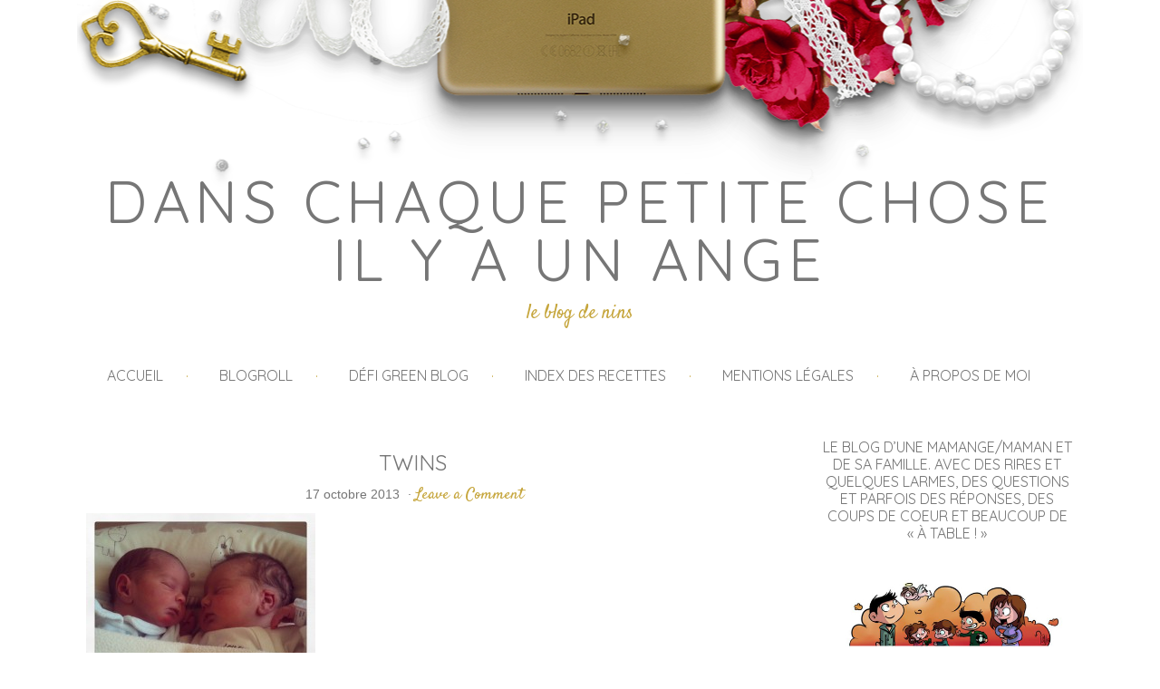

--- FILE ---
content_type: text/html; charset=UTF-8
request_url: https://leblogdenins.com/?attachment_id=789
body_size: 12027
content:
<!DOCTYPE html>
<html lang="fr-FR">
<head >
<meta charset="UTF-8" />
<meta name="viewport" content="width=device-width, initial-scale=1" />
<title>twins</title>
<meta name='robots' content='max-image-preview:large' />

            <script data-no-defer="1" data-ezscrex="false" data-cfasync="false" data-pagespeed-no-defer data-cookieconsent="ignore">
                var ctPublicFunctions = {"_ajax_nonce":"552787c64d","_rest_nonce":"de99876a84","_ajax_url":"\/wp-admin\/admin-ajax.php","_rest_url":"https:\/\/leblogdenins.com\/wp-json\/","data__cookies_type":"native","data__ajax_type":"rest","data__bot_detector_enabled":0,"data__frontend_data_log_enabled":1,"cookiePrefix":"","wprocket_detected":false,"host_url":"leblogdenins.com","text__ee_click_to_select":"Click to select the whole data","text__ee_original_email":"The complete one is","text__ee_got_it":"Got it","text__ee_blocked":"Blocked","text__ee_cannot_connect":"Cannot connect","text__ee_cannot_decode":"Can not decode email. Unknown reason","text__ee_email_decoder":"CleanTalk email decoder","text__ee_wait_for_decoding":"The magic is on the way!","text__ee_decoding_process":"Please wait a few seconds while we decode the contact data."}
            </script>
        
            <script data-no-defer="1" data-ezscrex="false" data-cfasync="false" data-pagespeed-no-defer data-cookieconsent="ignore">
                var ctPublic = {"_ajax_nonce":"552787c64d","settings__forms__check_internal":"0","settings__forms__check_external":"0","settings__forms__force_protection":0,"settings__forms__search_test":"1","settings__data__bot_detector_enabled":0,"settings__sfw__anti_crawler":1,"blog_home":"https:\/\/leblogdenins.com\/","pixel__setting":"0","pixel__enabled":false,"pixel__url":null,"data__email_check_before_post":1,"data__email_check_exist_post":1,"data__cookies_type":"native","data__key_is_ok":true,"data__visible_fields_required":true,"wl_brandname":"Anti-Spam by CleanTalk","wl_brandname_short":"CleanTalk","ct_checkjs_key":272884317,"emailEncoderPassKey":"c598a77c3a3977895d802c37e5f97ff4","bot_detector_forms_excluded":"W10=","advancedCacheExists":false,"varnishCacheExists":false,"wc_ajax_add_to_cart":false}
            </script>
        <link rel='dns-prefetch' href='//stats.wp.com' />
<link rel='dns-prefetch' href='//fonts.googleapis.com' />
<link rel='dns-prefetch' href='//v0.wordpress.com' />
<link rel='dns-prefetch' href='//jetpack.wordpress.com' />
<link rel='dns-prefetch' href='//s0.wp.com' />
<link rel='dns-prefetch' href='//public-api.wordpress.com' />
<link rel='dns-prefetch' href='//0.gravatar.com' />
<link rel='dns-prefetch' href='//1.gravatar.com' />
<link rel='dns-prefetch' href='//2.gravatar.com' />
<link rel='dns-prefetch' href='//widgets.wp.com' />
<link rel="alternate" type="application/rss+xml" title="Dans chaque petite chose il y a un ange &raquo; Flux" href="https://leblogdenins.com/feed/" />
<link rel="alternate" type="application/rss+xml" title="Dans chaque petite chose il y a un ange &raquo; Flux des commentaires" href="https://leblogdenins.com/comments/feed/" />
<link rel="alternate" type="application/rss+xml" title="Dans chaque petite chose il y a un ange &raquo; twins Flux des commentaires" href="https://leblogdenins.com/?attachment_id=789/feed/" />
<link rel="canonical" href="https://leblogdenins.com/?attachment_id=789" />
<script type="text/javascript">
window._wpemojiSettings = {"baseUrl":"https:\/\/s.w.org\/images\/core\/emoji\/14.0.0\/72x72\/","ext":".png","svgUrl":"https:\/\/s.w.org\/images\/core\/emoji\/14.0.0\/svg\/","svgExt":".svg","source":{"concatemoji":"https:\/\/leblogdenins.com\/wp-includes\/js\/wp-emoji-release.min.js?ver=6.3.7"}};
/*! This file is auto-generated */
!function(i,n){var o,s,e;function c(e){try{var t={supportTests:e,timestamp:(new Date).valueOf()};sessionStorage.setItem(o,JSON.stringify(t))}catch(e){}}function p(e,t,n){e.clearRect(0,0,e.canvas.width,e.canvas.height),e.fillText(t,0,0);var t=new Uint32Array(e.getImageData(0,0,e.canvas.width,e.canvas.height).data),r=(e.clearRect(0,0,e.canvas.width,e.canvas.height),e.fillText(n,0,0),new Uint32Array(e.getImageData(0,0,e.canvas.width,e.canvas.height).data));return t.every(function(e,t){return e===r[t]})}function u(e,t,n){switch(t){case"flag":return n(e,"\ud83c\udff3\ufe0f\u200d\u26a7\ufe0f","\ud83c\udff3\ufe0f\u200b\u26a7\ufe0f")?!1:!n(e,"\ud83c\uddfa\ud83c\uddf3","\ud83c\uddfa\u200b\ud83c\uddf3")&&!n(e,"\ud83c\udff4\udb40\udc67\udb40\udc62\udb40\udc65\udb40\udc6e\udb40\udc67\udb40\udc7f","\ud83c\udff4\u200b\udb40\udc67\u200b\udb40\udc62\u200b\udb40\udc65\u200b\udb40\udc6e\u200b\udb40\udc67\u200b\udb40\udc7f");case"emoji":return!n(e,"\ud83e\udef1\ud83c\udffb\u200d\ud83e\udef2\ud83c\udfff","\ud83e\udef1\ud83c\udffb\u200b\ud83e\udef2\ud83c\udfff")}return!1}function f(e,t,n){var r="undefined"!=typeof WorkerGlobalScope&&self instanceof WorkerGlobalScope?new OffscreenCanvas(300,150):i.createElement("canvas"),a=r.getContext("2d",{willReadFrequently:!0}),o=(a.textBaseline="top",a.font="600 32px Arial",{});return e.forEach(function(e){o[e]=t(a,e,n)}),o}function t(e){var t=i.createElement("script");t.src=e,t.defer=!0,i.head.appendChild(t)}"undefined"!=typeof Promise&&(o="wpEmojiSettingsSupports",s=["flag","emoji"],n.supports={everything:!0,everythingExceptFlag:!0},e=new Promise(function(e){i.addEventListener("DOMContentLoaded",e,{once:!0})}),new Promise(function(t){var n=function(){try{var e=JSON.parse(sessionStorage.getItem(o));if("object"==typeof e&&"number"==typeof e.timestamp&&(new Date).valueOf()<e.timestamp+604800&&"object"==typeof e.supportTests)return e.supportTests}catch(e){}return null}();if(!n){if("undefined"!=typeof Worker&&"undefined"!=typeof OffscreenCanvas&&"undefined"!=typeof URL&&URL.createObjectURL&&"undefined"!=typeof Blob)try{var e="postMessage("+f.toString()+"("+[JSON.stringify(s),u.toString(),p.toString()].join(",")+"));",r=new Blob([e],{type:"text/javascript"}),a=new Worker(URL.createObjectURL(r),{name:"wpTestEmojiSupports"});return void(a.onmessage=function(e){c(n=e.data),a.terminate(),t(n)})}catch(e){}c(n=f(s,u,p))}t(n)}).then(function(e){for(var t in e)n.supports[t]=e[t],n.supports.everything=n.supports.everything&&n.supports[t],"flag"!==t&&(n.supports.everythingExceptFlag=n.supports.everythingExceptFlag&&n.supports[t]);n.supports.everythingExceptFlag=n.supports.everythingExceptFlag&&!n.supports.flag,n.DOMReady=!1,n.readyCallback=function(){n.DOMReady=!0}}).then(function(){return e}).then(function(){var e;n.supports.everything||(n.readyCallback(),(e=n.source||{}).concatemoji?t(e.concatemoji):e.wpemoji&&e.twemoji&&(t(e.twemoji),t(e.wpemoji)))}))}((window,document),window._wpemojiSettings);
</script>
<style type="text/css">
img.wp-smiley,
img.emoji {
	display: inline !important;
	border: none !important;
	box-shadow: none !important;
	height: 1em !important;
	width: 1em !important;
	margin: 0 0.07em !important;
	vertical-align: -0.1em !important;
	background: none !important;
	padding: 0 !important;
}
</style>
	<link rel='stylesheet' id='chloe-emerson-theme-css' href='https://leblogdenins.com/wp-content/themes/theme-chloe-emerson/style.css?ver=1.0' type='text/css' media='all' />
<link rel='stylesheet' id='wp-block-library-css' href='https://leblogdenins.com/wp-includes/css/dist/block-library/style.min.css?ver=6.3.7' type='text/css' media='all' />
<style id='wp-block-library-inline-css' type='text/css'>
.has-text-align-justify{text-align:justify;}
</style>
<link rel='stylesheet' id='jetpack-videopress-video-block-view-css' href='https://leblogdenins.com/wp-content/plugins/jetpack/jetpack_vendor/automattic/jetpack-videopress/build/block-editor/blocks/video/view.css?minify=false&#038;ver=34ae973733627b74a14e' type='text/css' media='all' />
<link rel='stylesheet' id='mediaelement-css' href='https://leblogdenins.com/wp-includes/js/mediaelement/mediaelementplayer-legacy.min.css?ver=4.2.17' type='text/css' media='all' />
<link rel='stylesheet' id='wp-mediaelement-css' href='https://leblogdenins.com/wp-includes/js/mediaelement/wp-mediaelement.min.css?ver=6.3.7' type='text/css' media='all' />
<style id='classic-theme-styles-inline-css' type='text/css'>
/*! This file is auto-generated */
.wp-block-button__link{color:#fff;background-color:#32373c;border-radius:9999px;box-shadow:none;text-decoration:none;padding:calc(.667em + 2px) calc(1.333em + 2px);font-size:1.125em}.wp-block-file__button{background:#32373c;color:#fff;text-decoration:none}
</style>
<style id='global-styles-inline-css' type='text/css'>
body{--wp--preset--color--black: #000000;--wp--preset--color--cyan-bluish-gray: #abb8c3;--wp--preset--color--white: #ffffff;--wp--preset--color--pale-pink: #f78da7;--wp--preset--color--vivid-red: #cf2e2e;--wp--preset--color--luminous-vivid-orange: #ff6900;--wp--preset--color--luminous-vivid-amber: #fcb900;--wp--preset--color--light-green-cyan: #7bdcb5;--wp--preset--color--vivid-green-cyan: #00d084;--wp--preset--color--pale-cyan-blue: #8ed1fc;--wp--preset--color--vivid-cyan-blue: #0693e3;--wp--preset--color--vivid-purple: #9b51e0;--wp--preset--gradient--vivid-cyan-blue-to-vivid-purple: linear-gradient(135deg,rgba(6,147,227,1) 0%,rgb(155,81,224) 100%);--wp--preset--gradient--light-green-cyan-to-vivid-green-cyan: linear-gradient(135deg,rgb(122,220,180) 0%,rgb(0,208,130) 100%);--wp--preset--gradient--luminous-vivid-amber-to-luminous-vivid-orange: linear-gradient(135deg,rgba(252,185,0,1) 0%,rgba(255,105,0,1) 100%);--wp--preset--gradient--luminous-vivid-orange-to-vivid-red: linear-gradient(135deg,rgba(255,105,0,1) 0%,rgb(207,46,46) 100%);--wp--preset--gradient--very-light-gray-to-cyan-bluish-gray: linear-gradient(135deg,rgb(238,238,238) 0%,rgb(169,184,195) 100%);--wp--preset--gradient--cool-to-warm-spectrum: linear-gradient(135deg,rgb(74,234,220) 0%,rgb(151,120,209) 20%,rgb(207,42,186) 40%,rgb(238,44,130) 60%,rgb(251,105,98) 80%,rgb(254,248,76) 100%);--wp--preset--gradient--blush-light-purple: linear-gradient(135deg,rgb(255,206,236) 0%,rgb(152,150,240) 100%);--wp--preset--gradient--blush-bordeaux: linear-gradient(135deg,rgb(254,205,165) 0%,rgb(254,45,45) 50%,rgb(107,0,62) 100%);--wp--preset--gradient--luminous-dusk: linear-gradient(135deg,rgb(255,203,112) 0%,rgb(199,81,192) 50%,rgb(65,88,208) 100%);--wp--preset--gradient--pale-ocean: linear-gradient(135deg,rgb(255,245,203) 0%,rgb(182,227,212) 50%,rgb(51,167,181) 100%);--wp--preset--gradient--electric-grass: linear-gradient(135deg,rgb(202,248,128) 0%,rgb(113,206,126) 100%);--wp--preset--gradient--midnight: linear-gradient(135deg,rgb(2,3,129) 0%,rgb(40,116,252) 100%);--wp--preset--font-size--small: 13px;--wp--preset--font-size--medium: 20px;--wp--preset--font-size--large: 36px;--wp--preset--font-size--x-large: 42px;--wp--preset--spacing--20: 0.44rem;--wp--preset--spacing--30: 0.67rem;--wp--preset--spacing--40: 1rem;--wp--preset--spacing--50: 1.5rem;--wp--preset--spacing--60: 2.25rem;--wp--preset--spacing--70: 3.38rem;--wp--preset--spacing--80: 5.06rem;--wp--preset--shadow--natural: 6px 6px 9px rgba(0, 0, 0, 0.2);--wp--preset--shadow--deep: 12px 12px 50px rgba(0, 0, 0, 0.4);--wp--preset--shadow--sharp: 6px 6px 0px rgba(0, 0, 0, 0.2);--wp--preset--shadow--outlined: 6px 6px 0px -3px rgba(255, 255, 255, 1), 6px 6px rgba(0, 0, 0, 1);--wp--preset--shadow--crisp: 6px 6px 0px rgba(0, 0, 0, 1);}:where(.is-layout-flex){gap: 0.5em;}:where(.is-layout-grid){gap: 0.5em;}body .is-layout-flow > .alignleft{float: left;margin-inline-start: 0;margin-inline-end: 2em;}body .is-layout-flow > .alignright{float: right;margin-inline-start: 2em;margin-inline-end: 0;}body .is-layout-flow > .aligncenter{margin-left: auto !important;margin-right: auto !important;}body .is-layout-constrained > .alignleft{float: left;margin-inline-start: 0;margin-inline-end: 2em;}body .is-layout-constrained > .alignright{float: right;margin-inline-start: 2em;margin-inline-end: 0;}body .is-layout-constrained > .aligncenter{margin-left: auto !important;margin-right: auto !important;}body .is-layout-constrained > :where(:not(.alignleft):not(.alignright):not(.alignfull)){max-width: var(--wp--style--global--content-size);margin-left: auto !important;margin-right: auto !important;}body .is-layout-constrained > .alignwide{max-width: var(--wp--style--global--wide-size);}body .is-layout-flex{display: flex;}body .is-layout-flex{flex-wrap: wrap;align-items: center;}body .is-layout-flex > *{margin: 0;}body .is-layout-grid{display: grid;}body .is-layout-grid > *{margin: 0;}:where(.wp-block-columns.is-layout-flex){gap: 2em;}:where(.wp-block-columns.is-layout-grid){gap: 2em;}:where(.wp-block-post-template.is-layout-flex){gap: 1.25em;}:where(.wp-block-post-template.is-layout-grid){gap: 1.25em;}.has-black-color{color: var(--wp--preset--color--black) !important;}.has-cyan-bluish-gray-color{color: var(--wp--preset--color--cyan-bluish-gray) !important;}.has-white-color{color: var(--wp--preset--color--white) !important;}.has-pale-pink-color{color: var(--wp--preset--color--pale-pink) !important;}.has-vivid-red-color{color: var(--wp--preset--color--vivid-red) !important;}.has-luminous-vivid-orange-color{color: var(--wp--preset--color--luminous-vivid-orange) !important;}.has-luminous-vivid-amber-color{color: var(--wp--preset--color--luminous-vivid-amber) !important;}.has-light-green-cyan-color{color: var(--wp--preset--color--light-green-cyan) !important;}.has-vivid-green-cyan-color{color: var(--wp--preset--color--vivid-green-cyan) !important;}.has-pale-cyan-blue-color{color: var(--wp--preset--color--pale-cyan-blue) !important;}.has-vivid-cyan-blue-color{color: var(--wp--preset--color--vivid-cyan-blue) !important;}.has-vivid-purple-color{color: var(--wp--preset--color--vivid-purple) !important;}.has-black-background-color{background-color: var(--wp--preset--color--black) !important;}.has-cyan-bluish-gray-background-color{background-color: var(--wp--preset--color--cyan-bluish-gray) !important;}.has-white-background-color{background-color: var(--wp--preset--color--white) !important;}.has-pale-pink-background-color{background-color: var(--wp--preset--color--pale-pink) !important;}.has-vivid-red-background-color{background-color: var(--wp--preset--color--vivid-red) !important;}.has-luminous-vivid-orange-background-color{background-color: var(--wp--preset--color--luminous-vivid-orange) !important;}.has-luminous-vivid-amber-background-color{background-color: var(--wp--preset--color--luminous-vivid-amber) !important;}.has-light-green-cyan-background-color{background-color: var(--wp--preset--color--light-green-cyan) !important;}.has-vivid-green-cyan-background-color{background-color: var(--wp--preset--color--vivid-green-cyan) !important;}.has-pale-cyan-blue-background-color{background-color: var(--wp--preset--color--pale-cyan-blue) !important;}.has-vivid-cyan-blue-background-color{background-color: var(--wp--preset--color--vivid-cyan-blue) !important;}.has-vivid-purple-background-color{background-color: var(--wp--preset--color--vivid-purple) !important;}.has-black-border-color{border-color: var(--wp--preset--color--black) !important;}.has-cyan-bluish-gray-border-color{border-color: var(--wp--preset--color--cyan-bluish-gray) !important;}.has-white-border-color{border-color: var(--wp--preset--color--white) !important;}.has-pale-pink-border-color{border-color: var(--wp--preset--color--pale-pink) !important;}.has-vivid-red-border-color{border-color: var(--wp--preset--color--vivid-red) !important;}.has-luminous-vivid-orange-border-color{border-color: var(--wp--preset--color--luminous-vivid-orange) !important;}.has-luminous-vivid-amber-border-color{border-color: var(--wp--preset--color--luminous-vivid-amber) !important;}.has-light-green-cyan-border-color{border-color: var(--wp--preset--color--light-green-cyan) !important;}.has-vivid-green-cyan-border-color{border-color: var(--wp--preset--color--vivid-green-cyan) !important;}.has-pale-cyan-blue-border-color{border-color: var(--wp--preset--color--pale-cyan-blue) !important;}.has-vivid-cyan-blue-border-color{border-color: var(--wp--preset--color--vivid-cyan-blue) !important;}.has-vivid-purple-border-color{border-color: var(--wp--preset--color--vivid-purple) !important;}.has-vivid-cyan-blue-to-vivid-purple-gradient-background{background: var(--wp--preset--gradient--vivid-cyan-blue-to-vivid-purple) !important;}.has-light-green-cyan-to-vivid-green-cyan-gradient-background{background: var(--wp--preset--gradient--light-green-cyan-to-vivid-green-cyan) !important;}.has-luminous-vivid-amber-to-luminous-vivid-orange-gradient-background{background: var(--wp--preset--gradient--luminous-vivid-amber-to-luminous-vivid-orange) !important;}.has-luminous-vivid-orange-to-vivid-red-gradient-background{background: var(--wp--preset--gradient--luminous-vivid-orange-to-vivid-red) !important;}.has-very-light-gray-to-cyan-bluish-gray-gradient-background{background: var(--wp--preset--gradient--very-light-gray-to-cyan-bluish-gray) !important;}.has-cool-to-warm-spectrum-gradient-background{background: var(--wp--preset--gradient--cool-to-warm-spectrum) !important;}.has-blush-light-purple-gradient-background{background: var(--wp--preset--gradient--blush-light-purple) !important;}.has-blush-bordeaux-gradient-background{background: var(--wp--preset--gradient--blush-bordeaux) !important;}.has-luminous-dusk-gradient-background{background: var(--wp--preset--gradient--luminous-dusk) !important;}.has-pale-ocean-gradient-background{background: var(--wp--preset--gradient--pale-ocean) !important;}.has-electric-grass-gradient-background{background: var(--wp--preset--gradient--electric-grass) !important;}.has-midnight-gradient-background{background: var(--wp--preset--gradient--midnight) !important;}.has-small-font-size{font-size: var(--wp--preset--font-size--small) !important;}.has-medium-font-size{font-size: var(--wp--preset--font-size--medium) !important;}.has-large-font-size{font-size: var(--wp--preset--font-size--large) !important;}.has-x-large-font-size{font-size: var(--wp--preset--font-size--x-large) !important;}
.wp-block-navigation a:where(:not(.wp-element-button)){color: inherit;}
:where(.wp-block-post-template.is-layout-flex){gap: 1.25em;}:where(.wp-block-post-template.is-layout-grid){gap: 1.25em;}
:where(.wp-block-columns.is-layout-flex){gap: 2em;}:where(.wp-block-columns.is-layout-grid){gap: 2em;}
.wp-block-pullquote{font-size: 1.5em;line-height: 1.6;}
</style>
<link rel='stylesheet' id='titan-adminbar-styles-css' href='https://leblogdenins.com/wp-content/plugins/anti-spam/assets/css/admin-bar.css?ver=7.3.5' type='text/css' media='all' />
<link rel='stylesheet' id='cleantalk-public-css-css' href='https://leblogdenins.com/wp-content/plugins/cleantalk-spam-protect/css/cleantalk-public.min.css?ver=6.58.1_1751532721' type='text/css' media='all' />
<link rel='stylesheet' id='cleantalk-email-decoder-css-css' href='https://leblogdenins.com/wp-content/plugins/cleantalk-spam-protect/css/cleantalk-email-decoder.min.css?ver=6.58.1_1751532721' type='text/css' media='all' />
<link rel='stylesheet' id='contact-form-7-css' href='https://leblogdenins.com/wp-content/plugins/contact-form-7/includes/css/styles.css?ver=5.8' type='text/css' media='all' />
<link rel='stylesheet' id='dashicons-css' href='https://leblogdenins.com/wp-includes/css/dashicons.min.css?ver=6.3.7' type='text/css' media='all' />
<link rel='stylesheet' id='google-fonts-css' href='//fonts.googleapis.com/css?family=Quicksand%7CSatisfy&#038;ver=1.0' type='text/css' media='all' />
<link rel='stylesheet' id='simple-social-icons-font-css' href='https://leblogdenins.com/wp-content/plugins/simple-social-icons/css/style.css?ver=3.0.2' type='text/css' media='all' />
<link rel='stylesheet' id='jetpack_css-css' href='https://leblogdenins.com/wp-content/plugins/jetpack/css/jetpack.css?ver=12.5.1' type='text/css' media='all' />
<script type='text/javascript' src='https://leblogdenins.com/wp-includes/js/jquery/jquery.min.js?ver=3.7.0' id='jquery-core-js'></script>
<script type='text/javascript' src='https://leblogdenins.com/wp-includes/js/jquery/jquery-migrate.min.js?ver=3.4.1' id='jquery-migrate-js'></script>
<script type='text/javascript' src='https://leblogdenins.com/wp-content/plugins/cleantalk-spam-protect/js/apbct-public-bundle_comm-func.min.js?ver=6.58.1_1751532722' id='apbct-public-bundle_comm-func-js-js'></script>
<script type='text/javascript' src='https://leblogdenins.com/wp-content/themes/theme-chloe-emerson/js/responsive-menu.js?ver=1.0.0' id='chloe-responsive-menu-js'></script>
<link rel="https://api.w.org/" href="https://leblogdenins.com/wp-json/" /><link rel="alternate" type="application/json" href="https://leblogdenins.com/wp-json/wp/v2/media/789" /><link rel="EditURI" type="application/rsd+xml" title="RSD" href="https://leblogdenins.com/xmlrpc.php?rsd" />
<link rel="alternate" type="application/json+oembed" href="https://leblogdenins.com/wp-json/oembed/1.0/embed?url=https%3A%2F%2Fleblogdenins.com%2F%3Fattachment_id%3D789" />
<link rel="alternate" type="text/xml+oembed" href="https://leblogdenins.com/wp-json/oembed/1.0/embed?url=https%3A%2F%2Fleblogdenins.com%2F%3Fattachment_id%3D789&#038;format=xml" />
<script type="text/javascript">
(function(url){
	if(/(?:Chrome\/26\.0\.1410\.63 Safari\/537\.31|WordfenceTestMonBot)/.test(navigator.userAgent)){ return; }
	var addEvent = function(evt, handler) {
		if (window.addEventListener) {
			document.addEventListener(evt, handler, false);
		} else if (window.attachEvent) {
			document.attachEvent('on' + evt, handler);
		}
	};
	var removeEvent = function(evt, handler) {
		if (window.removeEventListener) {
			document.removeEventListener(evt, handler, false);
		} else if (window.detachEvent) {
			document.detachEvent('on' + evt, handler);
		}
	};
	var evts = 'contextmenu dblclick drag dragend dragenter dragleave dragover dragstart drop keydown keypress keyup mousedown mousemove mouseout mouseover mouseup mousewheel scroll'.split(' ');
	var logHuman = function() {
		if (window.wfLogHumanRan) { return; }
		window.wfLogHumanRan = true;
		var wfscr = document.createElement('script');
		wfscr.type = 'text/javascript';
		wfscr.async = true;
		wfscr.src = url + '&r=' + Math.random();
		(document.getElementsByTagName('head')[0]||document.getElementsByTagName('body')[0]).appendChild(wfscr);
		for (var i = 0; i < evts.length; i++) {
			removeEvent(evts[i], logHuman);
		}
	};
	for (var i = 0; i < evts.length; i++) {
		addEvent(evts[i], logHuman);
	}
})('//leblogdenins.com/?wordfence_lh=1&hid=6AD4264EDEC8823F0494269291A6689C');
</script>	<style>img#wpstats{display:none}</style>
		<link rel="pingback" href="https://leblogdenins.com/xmlrpc.php" />

<!-- Jetpack Open Graph Tags -->
<meta property="og:type" content="article" />
<meta property="og:title" content="twins" />
<meta property="og:url" content="https://leblogdenins.com/?attachment_id=789" />
<meta property="og:description" content="Voir l&rsquo;article pour en savoir plus." />
<meta property="article:published_time" content="2013-10-17T21:58:44+00:00" />
<meta property="article:modified_time" content="2013-10-17T21:58:44+00:00" />
<meta property="og:site_name" content="Dans chaque petite chose il y a un ange" />
<meta property="og:image" content="https://leblogdenins.com/wp-content/uploads/2013/10/twins.jpg" />
<meta property="og:image:alt" content="" />
<meta property="og:locale" content="fr_FR" />
<meta name="twitter:text:title" content="twins" />
<meta name="twitter:image" content="https://leblogdenins.com/wp-content/uploads/2013/10/twins.jpg?w=640" />
<meta name="twitter:card" content="summary_large_image" />
<meta name="twitter:description" content="Voir l&rsquo;article pour en savoir plus." />

<!-- End Jetpack Open Graph Tags -->
<link rel="icon" href="https://leblogdenins.com/wp-content/uploads/2015/11/cropped-logopetit2-32x32.jpg" sizes="32x32" />
<link rel="icon" href="https://leblogdenins.com/wp-content/uploads/2015/11/cropped-logopetit2-192x192.jpg" sizes="192x192" />
<link rel="apple-touch-icon" href="https://leblogdenins.com/wp-content/uploads/2015/11/cropped-logopetit2-180x180.jpg" />
<meta name="msapplication-TileImage" content="https://leblogdenins.com/wp-content/uploads/2015/11/cropped-logopetit2-270x270.jpg" />
</head>
<body class="attachment attachment-template-default single single-attachment postid-789 attachmentid-789 attachment-jpeg custom-header header-full-width content-sidebar genesis-breadcrumbs-hidden genesis-footer-widgets-hidden chloe-emerson-gold" itemscope itemtype="https://schema.org/WebPage"><div class="site-container"><header class="site-header" itemscope itemtype="https://schema.org/WPHeader"><div class="wrap"><div class="title-area"><p class="site-title" itemprop="headline"><a href="https://leblogdenins.com/">Dans chaque petite chose il y a un ange</a></p><p class="site-description" itemprop="description">le blog de Nins</p></div></div></header><nav class="nav-primary" aria-label="Main" itemscope itemtype="https://schema.org/SiteNavigationElement"><div class="wrap"><ul id="menu-menu-1" class="menu genesis-nav-menu menu-primary"><li id="menu-item-50" class="menu-item menu-item-type-custom menu-item-object-custom menu-item-home menu-item-50"><a href="http://leblogdenins.com/" itemprop="url"><span itemprop="name">Accueil</span></a></li>
<li id="menu-item-51" class="menu-item menu-item-type-post_type menu-item-object-page menu-item-51"><a href="https://leblogdenins.com/blogroll/" itemprop="url"><span itemprop="name">Blogroll</span></a></li>
<li id="menu-item-8587" class="menu-item menu-item-type-post_type menu-item-object-page menu-item-8587"><a href="https://leblogdenins.com/defi-green-blog/" itemprop="url"><span itemprop="name">Défi Green Blog</span></a></li>
<li id="menu-item-3430" class="menu-item menu-item-type-post_type menu-item-object-page menu-item-3430"><a href="https://leblogdenins.com/index-des-recettes/" itemprop="url"><span itemprop="name">Index des recettes</span></a></li>
<li id="menu-item-4601" class="menu-item menu-item-type-post_type menu-item-object-page menu-item-4601"><a href="https://leblogdenins.com/mentions-legales/" itemprop="url"><span itemprop="name">Mentions légales</span></a></li>
<li id="menu-item-62" class="menu-item menu-item-type-post_type menu-item-object-page menu-item-62"><a href="https://leblogdenins.com/a-propos-de-moi/" itemprop="url"><span itemprop="name">À propos de moi</span></a></li>
</ul></div></nav><div class="site-inner"><div class="content-sidebar-wrap"><main class="content"><article class="post-789 attachment type-attachment status-inherit entry" aria-label="twins" itemscope itemtype="https://schema.org/CreativeWork"><header class="entry-header"><h1 class="entry-title" itemprop="headline">twins</h1>
<p class="entry-meta"><time class="entry-time" itemprop="datePublished" datetime="2013-10-17T23:58:44+02:00">17 octobre 2013</time> &middot; <span class="entry-comments-link"><a href="https://leblogdenins.com/?attachment_id=789#respond">Leave a Comment</a></span> </p></header><div class="entry-content" itemprop="text"><p class="attachment"><a href='https://leblogdenins.com/wp-content/uploads/2013/10/twins.jpg'><img fetchpriority="high" width="253" height="253" src="https://leblogdenins.com/wp-content/uploads/2013/10/twins-253x253.jpg" class="attachment-medium size-medium" alt="" decoding="async" srcset="https://leblogdenins.com/wp-content/uploads/2013/10/twins-253x253.jpg 253w, https://leblogdenins.com/wp-content/uploads/2013/10/twins-768x768.jpg 768w, https://leblogdenins.com/wp-content/uploads/2013/10/twins-560x560.jpg 560w, https://leblogdenins.com/wp-content/uploads/2013/10/twins.jpg 1536w" sizes="(max-width: 253px) 100vw, 253px" /></a></p>
</div><footer class="entry-footer"></footer></article><section class="author-box" itemprop="author" itemscope itemtype="https://schema.org/Person"><h4 class="author-box-title">About <span itemprop="name">Nins92</span></h4><div class="author-box-content" itemprop="description"></div></section>
		<div id="respond" class="comment-respond">
			<h3 id="reply-title" class="comment-reply-title">Un petit mot sur ce billet ?<small><a rel="nofollow" id="cancel-comment-reply-link" href="/?attachment_id=789#respond" style="display:none;">Annuler la réponse.</a></small></h3>			<form id="commentform" class="comment-form">
				<iframe
					title="Formulaire de commentaire"
					src="https://jetpack.wordpress.com/jetpack-comment/?blogid=102252999&#038;postid=789&#038;comment_registration=0&#038;require_name_email=1&#038;stc_enabled=0&#038;stb_enabled=1&#038;show_avatars=0&#038;avatar_default=mystery&#038;greeting=Un+petit+mot+sur+ce+billet+%3F&#038;jetpack_comments_nonce=06337bb856&#038;greeting_reply=R%C3%A9pondre+%C3%A0+%25s&#038;color_scheme=light&#038;lang=fr_FR&#038;jetpack_version=12.5.1&#038;show_cookie_consent=10&#038;has_cookie_consent=0&#038;token_key=%3Bnormal%3B&#038;sig=bab6babb5071a3121f59ff0b8e0d45a270d49ed1#parent=https%3A%2F%2Fleblogdenins.com%2F%3Fattachment_id%3D789"
											name="jetpack_remote_comment"
						style="width:100%; height: 430px; border:0;"
										class="jetpack_remote_comment"
					id="jetpack_remote_comment"
					sandbox="allow-same-origin allow-top-navigation allow-scripts allow-forms allow-popups"
				>
									</iframe>
									<!--[if !IE]><!-->
					<script>
						document.addEventListener('DOMContentLoaded', function () {
							var commentForms = document.getElementsByClassName('jetpack_remote_comment');
							for (var i = 0; i < commentForms.length; i++) {
								commentForms[i].allowTransparency = false;
								commentForms[i].scrolling = 'no';
							}
						});
					</script>
					<!--<![endif]-->
							</form>
		</div>

		
		<input type="hidden" name="comment_parent" id="comment_parent" value="" />

		</main><aside class="sidebar sidebar-primary widget-area" role="complementary" aria-label="Primary Sidebar" itemscope itemtype="https://schema.org/WPSideBar"><section id="media_image-2" class="widget widget_media_image"><div class="widget-wrap"><h4 class="widget-title widgettitle">Le blog d&rsquo;une Mamange/Maman et de sa famille. Avec des rires et quelques larmes, des questions et parfois des réponses, des coups de coeur et beaucoup de « À table ! »</h4>
<figure style="width: 530px" class="wp-caption alignnone"><a href="http://leblogdenins.com/a-propos-de-moi/"><img width="512" height="200" src="https://leblogdenins.com/wp-content/uploads/2015/11/logosite3.jpg" class="image wp-image-37  attachment-530x207 size-530x207" alt="" decoding="async" style="max-width: 100%; height: auto;" loading="lazy" srcset="https://leblogdenins.com/wp-content/uploads/2015/11/logosite3.jpg 512w, https://leblogdenins.com/wp-content/uploads/2015/11/logosite3-253x99.jpg 253w" sizes="(max-width: 512px) 100vw, 512px" /></a><figcaption class="wp-caption-text">Le blog d'une Mamange/Maman et de sa famille... Avec des rires et quelques larmes, des questions et parfois des réponses, des coups de coeur et beaucoup de "À table !"</figcaption></figure></div></section>
<section id="simple-social-icons-6" class="widget simple-social-icons"><div class="widget-wrap"><ul class="aligncenter"><li class="ssi-facebook"><a href="https://www.facebook.com/leblogdenins/" target="_blank" rel="noopener noreferrer"><svg role="img" class="social-facebook" aria-labelledby="social-facebook-6"><title id="social-facebook-6">Facebook</title><use xlink:href="https://leblogdenins.com/wp-content/plugins/simple-social-icons/symbol-defs.svg#social-facebook"></use></svg></a></li><li class="ssi-instagram"><a href="https://www.instagram.com/nins92/" target="_blank" rel="noopener noreferrer"><svg role="img" class="social-instagram" aria-labelledby="social-instagram-6"><title id="social-instagram-6">Instagram</title><use xlink:href="https://leblogdenins.com/wp-content/plugins/simple-social-icons/symbol-defs.svg#social-instagram"></use></svg></a></li><li class="ssi-twitter"><a href="https://twitter.com/Nins_92" target="_blank" rel="noopener noreferrer"><svg role="img" class="social-twitter" aria-labelledby="social-twitter-6"><title id="social-twitter-6">Twitter</title><use xlink:href="https://leblogdenins.com/wp-content/plugins/simple-social-icons/symbol-defs.svg#social-twitter"></use></svg></a></li></ul></div></section>
<section id="search-4" class="widget widget_search"><div class="widget-wrap"><h4 class="widget-title widgettitle">Chercher sur le blog</h4>
<form class="search-form" method="get" action="https://leblogdenins.com/" role="search" itemprop="potentialAction" itemscope itemtype="https://schema.org/SearchAction"><input class="search-form-input" type="search" name="s" id="searchform-1" placeholder="Search this website" itemprop="query-input"><input class="search-form-submit" type="submit" value="Search"><meta content="https://leblogdenins.com/?s={s}" itemprop="target"><input
                    class="apbct_special_field apbct_email_id__search_form"
                    name="apbct__email_id__search_form"
                    aria-label="apbct__label_id__search_form"
                    type="text" size="30" maxlength="200" autocomplete="off"
                    value=""
                /><input
                   id="apbct_submit_id__search_form" 
                   class="apbct_special_field apbct__email_id__search_form"
                   name="apbct__label_id__search_form"
                   aria-label="apbct_submit_name__search_form"
                   type="submit"
                   size="30"
                   maxlength="200"
                   value="28803"
               /></form></div></section>
<section id="blog_subscription-2" class="widget widget_blog_subscription jetpack_subscription_widget"><div class="widget-wrap"><h4 class="widget-title widgettitle"></h4>

			<div class="wp-block-jetpack-subscriptions__container">
			<form action="#" method="post" accept-charset="utf-8" id="subscribe-blog-blog_subscription-2"
				data-blog="102252999"
				data-post_access_level="everybody" >
									<p id="subscribe-email">
						<label id="jetpack-subscribe-label"
							class="screen-reader-text"
							for="subscribe-field-blog_subscription-2">
							Adresse e-mail						</label>
						<input type="email" name="email" required="required"
																					value=""
							id="subscribe-field-blog_subscription-2"
							placeholder="Adresse e-mail"
						/>
					</p>

					<p id="subscribe-submit"
											>
						<input type="hidden" name="action" value="subscribe"/>
						<input type="hidden" name="source" value="https://leblogdenins.com/?attachment_id=789"/>
						<input type="hidden" name="sub-type" value="widget"/>
						<input type="hidden" name="redirect_fragment" value="subscribe-blog-blog_subscription-2"/>
												<button type="submit"
															class="wp-block-button__link"
																					name="jetpack_subscriptions_widget"
						>
							Abonnez-vous !						</button>
					</p>
							</form>
						</div>
			
</div></section>
<section id="tag_cloud-3" class="widget widget_tag_cloud"><div class="widget-wrap"><h4 class="widget-title widgettitle">Catégories</h4>
<div class="tagcloud"><a href="https://leblogdenins.com/category/teampipelettes/" class="tag-cloud-link tag-link-28 tag-link-position-1" style="font-size: 14.72pt;" aria-label="#TeamPipelettes (23 éléments)">#TeamPipelettes</a>
<a href="https://leblogdenins.com/category/beaute/" class="tag-cloud-link tag-link-30 tag-link-position-2" style="font-size: 14.097777777778pt;" aria-label="Beauté (18 éléments)">Beauté</a>
<a href="https://leblogdenins.com/category/blogosphere/" class="tag-cloud-link tag-link-31 tag-link-position-3" style="font-size: 17.582222222222pt;" aria-label="Blogosphère (68 éléments)">Blogosphère</a>
<a href="https://leblogdenins.com/category/concours/" class="tag-cloud-link tag-link-32 tag-link-position-4" style="font-size: 16.835555555556pt;" aria-label="Concours (52 éléments)">Concours</a>
<a href="https://leblogdenins.com/category/confidences/" class="tag-cloud-link tag-link-33 tag-link-position-5" style="font-size: 14.097777777778pt;" aria-label="Confidences (18 éléments)">Confidences</a>
<a href="https://leblogdenins.com/category/cuisine/" class="tag-cloud-link tag-link-34 tag-link-position-6" style="font-size: 18.764444444444pt;" aria-label="Cuisine et gourmandises (107 éléments)">Cuisine et gourmandises</a>
<a href="https://leblogdenins.com/category/deuil-perinatal/" class="tag-cloud-link tag-link-36 tag-link-position-7" style="font-size: 13.288888888889pt;" aria-label="Deuil périnatal (13 éléments)">Deuil périnatal</a>
<a href="https://leblogdenins.com/category/divertissements-loisirs-sorties/" class="tag-cloud-link tag-link-37 tag-link-position-8" style="font-size: 17.395555555556pt;" aria-label="Divertissements / Loisirs / Sorties (63 éléments)">Divertissements / Loisirs / Sorties</a>
<a href="https://leblogdenins.com/category/diy/" class="tag-cloud-link tag-link-38 tag-link-position-9" style="font-size: 13.475555555556pt;" aria-label="DIY (14 éléments)">DIY</a>
<a href="https://leblogdenins.com/category/decoration/" class="tag-cloud-link tag-link-35 tag-link-position-10" style="font-size: 13.04pt;" aria-label="Décoration (12 éléments)">Décoration</a>
<a href="https://leblogdenins.com/category/grossesse/" class="tag-cloud-link tag-link-39 tag-link-position-11" style="font-size: 11.733333333333pt;" aria-label="Grossesse (7 éléments)">Grossesse</a>
<a href="https://leblogdenins.com/category/instagram/" class="tag-cloud-link tag-link-40 tag-link-position-12" style="font-size: 20.817777777778pt;" aria-label="Instagram (228 éléments)">Instagram</a>
<a href="https://leblogdenins.com/category/jeux-et-jouets/" class="tag-cloud-link tag-link-41 tag-link-position-13" style="font-size: 16.4pt;" aria-label="Jeux et jouets (44 éléments)">Jeux et jouets</a>
<a href="https://leblogdenins.com/category/la-vie-de-chez-nous/" class="tag-cloud-link tag-link-42 tag-link-position-14" style="font-size: 22pt;" aria-label="La vie de chez nous (354 éléments)">La vie de chez nous</a>
<a href="https://leblogdenins.com/category/les-jeudis-de-leducation/" class="tag-cloud-link tag-link-43 tag-link-position-15" style="font-size: 9.12pt;" aria-label="Les jeudis de l&#039;éducation (2 éléments)">Les jeudis de l&#039;éducation</a>
<a href="https://leblogdenins.com/category/les-jumeaux/" class="tag-cloud-link tag-link-44 tag-link-position-16" style="font-size: 16.151111111111pt;" aria-label="Les Jumeaux (40 éléments)">Les Jumeaux</a>
<a href="https://leblogdenins.com/category/livre/" class="tag-cloud-link tag-link-45 tag-link-position-17" style="font-size: 16.773333333333pt;" aria-label="Livre (50 éléments)">Livre</a>
<a href="https://leblogdenins.com/category/maternite/" class="tag-cloud-link tag-link-46 tag-link-position-18" style="font-size: 10.488888888889pt;" aria-label="Maternité (4 éléments)">Maternité</a>
<a href="https://leblogdenins.com/category/mode-habillement-accessoires/" class="tag-cloud-link tag-link-747 tag-link-position-19" style="font-size: 12.355555555556pt;" aria-label="Mode - Habillement - Accessoires (9 éléments)">Mode - Habillement - Accessoires</a>
<a href="https://leblogdenins.com/category/mon-ange/" class="tag-cloud-link tag-link-47 tag-link-position-20" style="font-size: 14.471111111111pt;" aria-label="Mon ange (21 éléments)">Mon ange</a>
<a href="https://leblogdenins.com/category/non-classe/" class="tag-cloud-link tag-link-1 tag-link-position-21" style="font-size: 8pt;" aria-label="Non classé (1 élément)">Non classé</a>
<a href="https://leblogdenins.com/category/photo/" class="tag-cloud-link tag-link-48 tag-link-position-22" style="font-size: 12.853333333333pt;" aria-label="Photo (11 éléments)">Photo</a>
<a href="https://leblogdenins.com/category/pinterest/" class="tag-cloud-link tag-link-49 tag-link-position-23" style="font-size: 10.488888888889pt;" aria-label="Pinterest (4 éléments)">Pinterest</a>
<a href="https://leblogdenins.com/category/puericulture/" class="tag-cloud-link tag-link-896 tag-link-position-24" style="font-size: 9.12pt;" aria-label="Puériculture (2 éléments)">Puériculture</a>
<a href="https://leblogdenins.com/category/sante/" class="tag-cloud-link tag-link-50 tag-link-position-25" style="font-size: 12.355555555556pt;" aria-label="Santé et solidarité (9 éléments)">Santé et solidarité</a>
<a href="https://leblogdenins.com/category/swap/" class="tag-cloud-link tag-link-51 tag-link-position-26" style="font-size: 10.488888888889pt;" aria-label="Swap (4 éléments)">Swap</a>
<a href="https://leblogdenins.com/category/tag/" class="tag-cloud-link tag-link-52 tag-link-position-27" style="font-size: 11.733333333333pt;" aria-label="Tag (7 éléments)">Tag</a>
<a href="https://leblogdenins.com/category/test-produits/" class="tag-cloud-link tag-link-53 tag-link-position-28" style="font-size: 19.573333333333pt;" aria-label="Test produits (145 éléments)">Test produits</a>
<a href="https://leblogdenins.com/category/une-semaine-un-tweet/" class="tag-cloud-link tag-link-686 tag-link-position-29" style="font-size: 19.2pt;" aria-label="Une semaine, un tweet (124 éléments)">Une semaine, un tweet</a>
<a href="https://leblogdenins.com/category/voyage-vacances/" class="tag-cloud-link tag-link-55 tag-link-position-30" style="font-size: 12.044444444444pt;" aria-label="Voyage - Vacances (8 éléments)">Voyage - Vacances</a>
<a href="https://leblogdenins.com/category/ecole-2/" class="tag-cloud-link tag-link-29 tag-link-position-31" style="font-size: 14.471111111111pt;" aria-label="École (21 éléments)">École</a></div>
</div></section>

		<section id="recent-posts-2" class="widget widget_recent_entries"><div class="widget-wrap">
		<h4 class="widget-title widgettitle">Récemment publiés</h4>

		<ul>
											<li>
					<a href="https://leblogdenins.com/2022/10/09/jack-et-le-haricot-magique-au-lucernaire/">Jack et le haricot magique au Lucernaire</a>
									</li>
											<li>
					<a href="https://leblogdenins.com/2021/11/10/la-boulangerie-des-petits/">La Boulangerie des Petits</a>
									</li>
											<li>
					<a href="https://leblogdenins.com/2021/11/06/tas-pris-du-pain/">T&rsquo;as pris du pain ?</a>
									</li>
											<li>
					<a href="https://leblogdenins.com/2021/10/16/la-guerre-des-lulus-le-journal/">La Guerre des Lulus, le journal</a>
									</li>
											<li>
					<a href="https://leblogdenins.com/2021/07/15/vacances-repos-et-pronos/">Vacances, repos et pronos !</a>
									</li>
					</ul>

		</div></section>
</aside></div></div><footer class="site-footer" itemscope itemtype="https://schema.org/WPFooter"><div class="wrap"><div class="creds"><p> Theme Design By <a href="http://www.studiomommy.com" title="Studio Mommy">Studio Mommy</a> &middot; Copyright &copy; 2026</p></div><p>Copyright &#x000A9;&nbsp;2026 · <a href="http://studiomommy.com">Chloe Emerson Theme</a> on <a href="https://www.studiopress.com/">Genesis Framework</a> · <a href="https://wordpress.org/">WordPress</a> · <a href="https://leblogdenins.com/wp-login.php">Log in</a></p></div></footer></div><script>				
                    document.addEventListener('DOMContentLoaded', function () {
                        setTimeout(function(){
                            if( document.querySelectorAll('[name^=ct_checkjs]').length > 0 ) {
                                if (typeof apbct_public_sendREST === 'function' && typeof apbct_js_keys__set_input_value === 'function') {
                                    apbct_public_sendREST(
                                    'js_keys__get',
                                    { callback: apbct_js_keys__set_input_value })
                                }
                            }
                        },0)					    
                    })				
                </script><style type="text/css" media="screen">#simple-social-icons-6 ul li a, #simple-social-icons-6 ul li a:hover, #simple-social-icons-6 ul li a:focus { background-color: #ffffff !important; border-radius: 50px; color: #767676 !important; border: 0px #ffffff solid !important; font-size: 28px; padding: 14px; }  #simple-social-icons-6 ul li a:hover, #simple-social-icons-6 ul li a:focus { background-color: #ffffff !important; border-color: #ffffff !important; color: #261c7c !important; }  #simple-social-icons-6 ul li a:focus { outline: 1px dotted #ffffff !important; }</style><script type='text/javascript' src='https://leblogdenins.com/wp-content/plugins/anti-spam/assets/js/anti-spam.js?ver=7.3.5' id='anti-spam-script-js'></script>
<script type='text/javascript' src='https://leblogdenins.com/wp-content/plugins/contact-form-7/includes/swv/js/index.js?ver=5.8' id='swv-js'></script>
<script type='text/javascript' id='contact-form-7-js-extra'>
/* <![CDATA[ */
var wpcf7 = {"api":{"root":"https:\/\/leblogdenins.com\/wp-json\/","namespace":"contact-form-7\/v1"}};
/* ]]> */
</script>
<script type='text/javascript' src='https://leblogdenins.com/wp-content/plugins/contact-form-7/includes/js/index.js?ver=5.8' id='contact-form-7-js'></script>
<script type='text/javascript' src='https://leblogdenins.com/wp-includes/js/comment-reply.min.js?ver=6.3.7' id='comment-reply-js'></script>
<script defer type='text/javascript' src='https://stats.wp.com/e-202605.js' id='jetpack-stats-js'></script>
<script id="jetpack-stats-js-after" type="text/javascript">
_stq = window._stq || [];
_stq.push([ "view", {v:'ext',blog:'102252999',post:'789',tz:'1',srv:'leblogdenins.com',j:'1:12.5.1'} ]);
_stq.push([ "clickTrackerInit", "102252999", "789" ]);
</script>

		<!--[if IE]>
		<script type="text/javascript">
			if ( 0 === window.location.hash.indexOf( '#comment-' ) ) {
				// window.location.reload() doesn't respect the Hash in IE
				window.location.hash = window.location.hash;
			}
		</script>
		<![endif]-->
		<script type="text/javascript">
			(function () {
				var comm_par_el = document.getElementById( 'comment_parent' ),
					comm_par = ( comm_par_el && comm_par_el.value ) ? comm_par_el.value : '',
					frame = document.getElementById( 'jetpack_remote_comment' ),
					tellFrameNewParent;

				tellFrameNewParent = function () {
					if ( comm_par ) {
						frame.src = "https://jetpack.wordpress.com/jetpack-comment/?blogid=102252999&postid=789&comment_registration=0&require_name_email=1&stc_enabled=0&stb_enabled=1&show_avatars=0&avatar_default=mystery&greeting=Un+petit+mot+sur+ce+billet+%3F&jetpack_comments_nonce=06337bb856&greeting_reply=R%C3%A9pondre+%C3%A0+%25s&color_scheme=light&lang=fr_FR&jetpack_version=12.5.1&show_cookie_consent=10&has_cookie_consent=0&token_key=%3Bnormal%3B&sig=bab6babb5071a3121f59ff0b8e0d45a270d49ed1#parent=https%3A%2F%2Fleblogdenins.com%2F%3Fattachment_id%3D789" + '&replytocom=' + parseInt( comm_par, 10 ).toString();
					} else {
						frame.src = "https://jetpack.wordpress.com/jetpack-comment/?blogid=102252999&postid=789&comment_registration=0&require_name_email=1&stc_enabled=0&stb_enabled=1&show_avatars=0&avatar_default=mystery&greeting=Un+petit+mot+sur+ce+billet+%3F&jetpack_comments_nonce=06337bb856&greeting_reply=R%C3%A9pondre+%C3%A0+%25s&color_scheme=light&lang=fr_FR&jetpack_version=12.5.1&show_cookie_consent=10&has_cookie_consent=0&token_key=%3Bnormal%3B&sig=bab6babb5071a3121f59ff0b8e0d45a270d49ed1#parent=https%3A%2F%2Fleblogdenins.com%2F%3Fattachment_id%3D789";
					}
				};

				
				if ( 'undefined' !== typeof addComment ) {
					addComment._Jetpack_moveForm = addComment.moveForm;

					addComment.moveForm = function ( commId, parentId, respondId, postId ) {
						var returnValue = addComment._Jetpack_moveForm( commId, parentId, respondId, postId ),
							cancelClick, cancel;

						if ( false === returnValue ) {
							cancel = document.getElementById( 'cancel-comment-reply-link' );
							cancelClick = cancel.onclick;
							cancel.onclick = function () {
								var cancelReturn = cancelClick.call( this );
								if ( false !== cancelReturn ) {
									return cancelReturn;
								}

								if ( ! comm_par ) {
									return cancelReturn;
								}

								comm_par = 0;

								tellFrameNewParent();

								return cancelReturn;
							};
						}

						if ( comm_par == parentId ) {
							return returnValue;
						}

						comm_par = parentId;

						tellFrameNewParent();

						return returnValue;
					};
				}

				
				// Do the post message bit after the dom has loaded.
				document.addEventListener( 'DOMContentLoaded', function () {
					var iframe_url = "https:\/\/jetpack.wordpress.com";
					if ( window.postMessage ) {
						if ( document.addEventListener ) {
							window.addEventListener( 'message', function ( event ) {
								var origin = event.origin.replace( /^http:\/\//i, 'https://' );
								if ( iframe_url.replace( /^http:\/\//i, 'https://' ) !== origin ) {
									return;
								}
								frame.style.height = event.data + 'px';
							});
						} else if ( document.attachEvent ) {
							window.attachEvent( 'message', function ( event ) {
								var origin = event.origin.replace( /^http:\/\//i, 'https://' );
								if ( iframe_url.replace( /^http:\/\//i, 'https://' ) !== origin ) {
									return;
								}
								frame.style.height = event.data + 'px';
							});
						}
					}
				})

			})();
		</script>

		</body></html>
